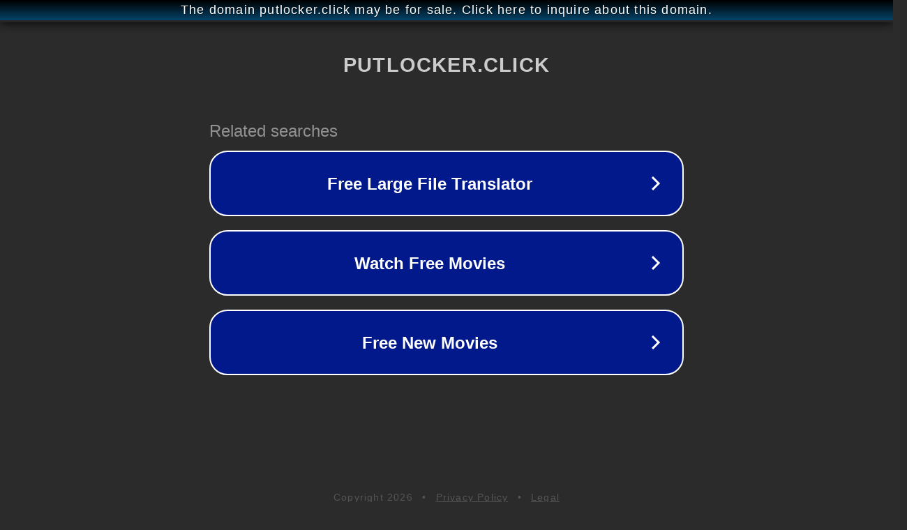

--- FILE ---
content_type: text/html; charset=utf-8
request_url: http://ww25.putlocker.click/movies/view-from-the-top/?subid1=20230606-1614-09da-807d-9c309ca87bf1
body_size: 1214
content:
<!doctype html>
<html data-adblockkey="MFwwDQYJKoZIhvcNAQEBBQADSwAwSAJBANDrp2lz7AOmADaN8tA50LsWcjLFyQFcb/P2Txc58oYOeILb3vBw7J6f4pamkAQVSQuqYsKx3YzdUHCvbVZvFUsCAwEAAQ==_vOrUXZv65+zDoy5m9HTuxnmJMPc+xHYt4vQTpF/OOH5GcS1lLK6WjY6GRQj1UDbV+QAivzRQPRoN34d9n8H77Q==" lang="en" style="background: #2B2B2B;">
<head>
    <meta charset="utf-8">
    <meta name="viewport" content="width=device-width, initial-scale=1">
    <link rel="icon" href="[data-uri]">
    <link rel="preconnect" href="https://www.google.com" crossorigin>
</head>
<body>
<div id="target" style="opacity: 0"></div>
<script>window.park = "[base64]";</script>
<script src="/bnieuEulv.js"></script>
</body>
</html>
